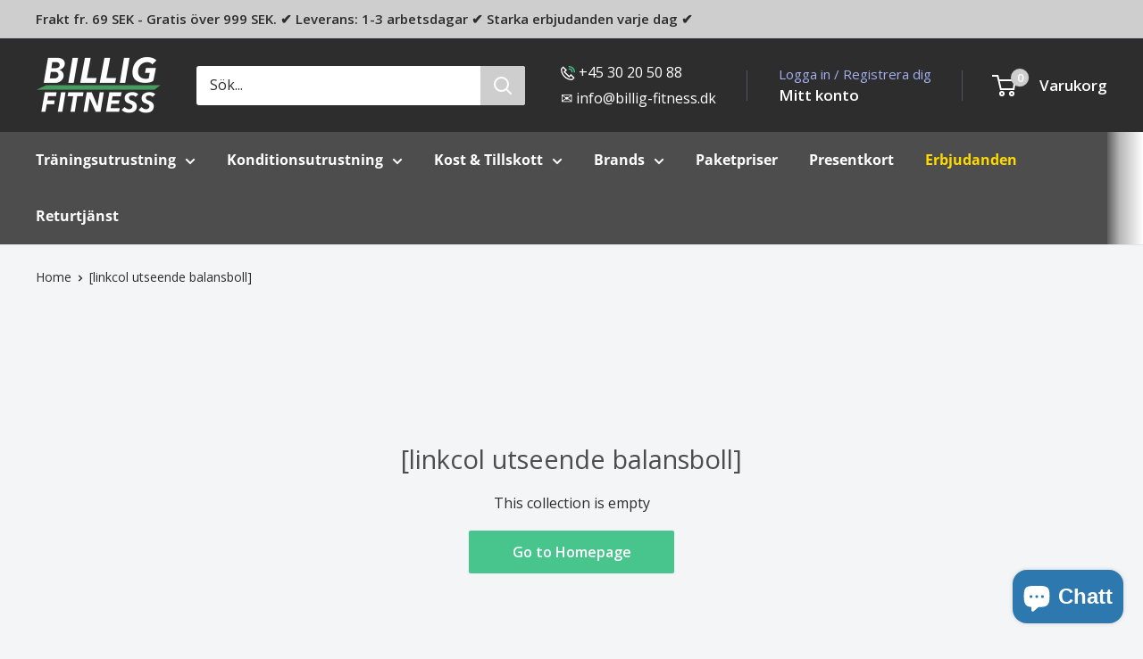

--- FILE ---
content_type: application/javascript
request_url: https://ecommplugins-trustboxsettings.trustpilot.com/shapenation.myshopify.com.js?settings=1658231557940&shop=shapenation.myshopify.com
body_size: 196
content:
const trustpilot_trustbox_settings = {"trustboxes":[],"activeTrustbox":0,"pageUrls":{"landing":"https://shapenation.myshopify.com","category":"https://shapenation.myshopify.com/collections/bodypump","product":"https://shapenation.myshopify.com/products/10-st-koner"}};
dispatchEvent(new CustomEvent('trustpilotTrustboxSettingsLoaded'));

--- FILE ---
content_type: text/javascript
request_url: https://billigfitness.se/cdn/shop/t/93/assets/custom.js?v=102476495355921946141764052449
body_size: -578
content:
//# sourceMappingURL=/cdn/shop/t/93/assets/custom.js.map?v=102476495355921946141764052449
